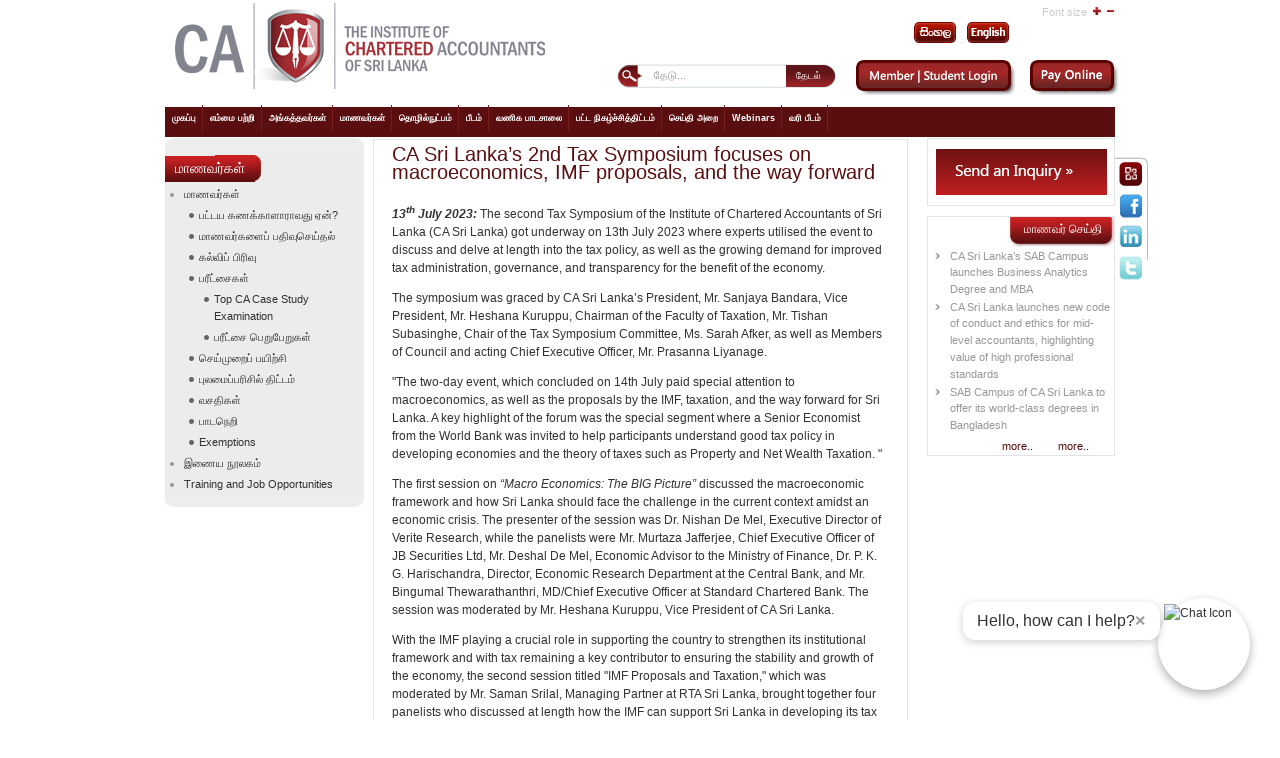

--- FILE ---
content_type: text/html; charset=utf-8
request_url: https://casrilanka.com/casl/index.php?option=com_content&view=article&id=3903%3Aca-sri-lankas-2nd-tax-symposium-focuses-on-macroeconomics-imf-proposals-and-the-way-forward&catid=1%3Ageneral-latest&Itemid=434&lang=ta
body_size: 40360
content:

<!DOCTYPE html PUBLIC "-//W3C//DTD XHTML 1.0 Transitional//EN" "http://www.w3.org/TR/xhtml1/DTD/xhtml1-transitional.dtd">

<html xmlns="http://www.w3.org/1999/xhtml" xml:lang="ta-lk" lang="ta-lk">


<head>
<meta http-equiv="X-UA-Compatible" content="IE=9">
  <meta http-equiv="content-type" content="text/html; charset=utf-8" />
  <meta name="robots" content="index, follow" />
  <meta name="keywords" content="CATAX1 / CATax2 / CATax3 / CATax4: Panel sessions underway at the CA Sri Lanka tax symposium" />
  <meta name="title" content="CA Sri Lanka’s 2nd Tax Symposium focuses on macroeconomics, IMF proposals, and the way forward" />
  <meta name="author" content="vajira viraj" />
  <meta name="description" content="CA Sri Lanka is the National Professional Accountancy Organization" />
  <meta name="generator" content="Joomla! 1.5 - Open Source Content Management" />
  <title>CA Sri Lanka’s 2nd Tax Symposium focuses on macroeconomics, IMF proposals, and the way forward</title>
  <link href="/casl/templates/poo_icasl/favicon.ico" rel="shortcut icon" type="image/x-icon" />
  <link rel="stylesheet" href="/casl/modules/mod_jflanguageselection/tmpl/mod_jflanguageselection.css" type="text/css" />
  <style type="text/css">
    <!--

.osolCaptchaBlock{
	width:100%;
}
.osolCaptchaBlock label{
	
}
.osolCaptchaBlock table td{
	
	text-align:center;
}

    -->
  </style>
  <script type="text/javascript" src="/casl/media/system/js/mootools.js"></script>
  <script type="text/javascript" src="/casl/media/system/js/caption.js"></script>

<link rel="stylesheet" href="https://casrilanka.com/casl/templates/system/css/system.css" type="text/css" />
<link rel="stylesheet" href="https://casrilanka.com/casl/templates/system/css/general.css" type="text/css" />
<link rel="stylesheet" href="https://casrilanka.com/casl/templates/poo_icasl/css/template.css" type="text/css" />
<!--<script language="javascript" type="text/javascript" src="/js/ja.script.js"></script>-->

<script language="JavaScript" src="https://seal.networksolutions.com/siteseal/javascript/siteseal.js" type="text/javascript"></script>



<script type="text/javascript" src="https://casrilanka.com/casl/plugins/system/plg_japopup/fancybox/js/jquery-1.3.2.min.js"></script>




<script src="https://casrilanka.com/casl/plugins/system/plg_japopup/fancybox/js/jquery.easing.1.3.js" type="text/javascript" ></script>

<script src="https://casrilanka.com/casl/plugins/system/plg_japopup/fancybox/js/jquery.fancybox-1.2.1.js" type="text/javascript" ></script>

<link href="https://casrilanka.com/casl/plugins/system/plg_japopup/fancybox/css/jquery.fancybox.css" type="text/css" rel="stylesheet" />




<link rel="stylesheet" href="https://casrilanka.com/casl/templates/poo_icasl/css/menu.css" type="text/css" />
<link rel="stylesheet" href="https://casrilanka.com/casl/templates/poo_icasl/css/ja-sosdmenu.css" type="text/css" />
<script language="javascript" type="text/javascript" src="https://casrilanka.com/casl/templates/poo_icasl/js/ja.moomenu.js"></script>

<link rel="stylesheet" href="https://casrilanka.com/casl/templates/poo_icasl/styles/background/purewhite/style.css" type="text/css" />

<!--[if IE 7.0]>
<style type="text/css">
.clearfix {display: inline-block;}
</style>
<![endif]-->

<link rel="stylesheet" href="https://casrilanka.com/casl/templates/poo_icasl/css/typo.css" type="text/css" />
  		<link rel="stylesheet" href="https://casrilanka.com/casl/templates/poo_icasl/css/custom_ta.css" type="text/css" />
 		






<style>
.certify {
    position: absolute;
    right: 367px;
    top: 10px;
}

.pays img {
	height: 25px;
	margin-top: 4px;
}
.certify img {
    width: 106px !important;
}
td.small img {
	height: 18px;
	margin-top: 0;
}

#ja-footnav table {
    float: right;
/*    position: absolute!important;
    right: 123px!important;*/
    width: 0;
}

#ja-footnav .mainlevel-nav:first-child{
	border-bottom:1px solid #fff;
	
	}
@media screen and (-webkit-min-device-pixel-ratio:0) { 
 #ja-footnav table {
    float: right;
    width: 0;
}
}
</style>

<!--[if gte IE 8.0]>
<style type="text/css">
.clearfix {display: block;}
/>
</style>
<![endif]-->



</head>


<body id="bd" class="fs3 Moz" >

<script>

  (function(i,s,o,g,r,a,m){i['GoogleAnalyticsObject']=r;i[r]=i[r]||function(){

  (i[r].q=i[r].q||[]).push(arguments)},i[r].l=1*new Date();a=s.createElement(o),

  m=s.getElementsByTagName(o)[0];a.async=1;a.src=g;m.parentNode.insertBefore(a,m)

  })(window,document,'script','//www.google-analytics.com/analytics.js','ga');

 

  ga('create', 'UA-48300174-1', 'casrilanka.com');

  ga('send', 'pageview');
</script>
<script> !function(f,b,e,v,n,t,s) {if(f.fbq)return;n=f.fbq=function(){n.callMethod? n.callMethod.apply(n,arguments):n.queue.push(arguments)}; if(!f._fbq)f._fbq=n;n.push=n;n.loaded=!0;n.version='2.0'; n.queue=[];t=b.createElement(e);t.async=!0; t.src=v;s=b.getElementsByTagName(e)[0]; s.parentNode.insertBefore(t,s)}(window, document,'script', 'https://connect.facebook.net/en_US/fbevents.js'); fbq('init', '900077754077238'); fbq('track', 'PageView'); </script> <noscript><img height="1" width="1" style="display:none" src="https://www.facebook.com/tr?id=900077754077238&ev=PageView&noscript=1" /></noscript> <!-- End Facebook Pixel Code -->  


 
<a name="Top" id="Top"></a>


	<div id="topp">
	
	<div id="ja-social">
			<table border="0">
<tbody>
<tr>
<td><a href="http://outlook.office365.com/casrilanka.org" target="_blank"><img src="/casl/images/stories/new/social/mail.png" border="0" /></a></td>
</tr>
<tr>
<td><a href="https://www.facebook.com/casrilanka1959" target="_blank"><img src="/casl/images/stories/new/social/face.png" border="0" /></a></td>
</tr>
<tr>
<td><a href="https://www.linkedin.com/school/institute-of-chartered-accountants-of-sri-lanka" target="_blank"><img src="/casl/images/stories/new/social/linked.png" border="0" /></a></td>
</tr>
<tr>
<td><a href="https://twitter.com/casrilanka" target="_blank"><img src="/casl/images/stories/new/social/twitter.png" border="0" /></a></td>
</tr>
</tbody>
</table>

	</div>
		</div>

<div id="ja-wrapper">

<!-- BEGIN: HEADER -->

<div id="ja-headerwrap">


	<div id="ja-header" class="clearfix" >
	<div id="ja-login">
	
    
    <div id="jflanguageselection"><div class="rawimages"><span><a href="https://casrilanka.com/casl/index.php?option=com_content&amp;view=article&amp;id=3903:ca-sri-lankas-2nd-tax-symposium-focuses-on-macroeconomics-imf-proposals-and-the-way-forward&amp;catid=1:general-latest&amp;Itemid=434&amp;lang=si"><img src="https://casrilanka.com/casl/images/si.gif" alt="Sinhala (Sri Lanka)" title="Sinhala (Sri Lanka)" /></a></span><span><a href="https://casrilanka.com/casl/index.php?option=com_content&amp;view=article&amp;id=3903:ca-sri-lankas-2nd-tax-symposium-focuses-on-macroeconomics-imf-proposals-and-the-way-forward&amp;catid=1:general-latest&amp;Itemid=434&amp;lang=en"><img src="https://casrilanka.com/casl/images/en.gif" alt="English (United Kingdom)" title="English (United Kingdom)" /></a></span></div></div><!--JoomFish V2.1.7 (Dafad)-->
<!-- &copy; 2003-2011 Think Network, released under the GPL. -->
<!-- More information: at http://www.joomfish.net -->

	</div>
		<h1 class="logo">
	<a href="/casl/index.php" title="casrilanka"><span>casrilanka</span></a>
	</h1>
	
		
		<ul class="ja-usertools-font">
	      <span style="padding:0 5px 0 0;">Font size</span><li><img style="cursor: pointer;" title="Increase font size" src="https://casrilanka.com/casl/templates/poo_icasl/images/user-increase.png" alt="Increase font size" id="ja-tool-increase" onclick="switchFontSize('poo_icasl_ja_font','inc'); return false;" /></li>
		  <!--<li><img style="cursor: pointer;" title="" src="/images/user-reset." alt="" id="ja-tool-reset" onclick="switchFontSize('',); return false;" /></li>-->
		  <li><img style="cursor: pointer;" title="Decrease font size" src="https://casrilanka.com/casl/templates/poo_icasl/images/user-decrease.png" alt="Decrease font size" id="ja-tool-decrease" onclick="switchFontSize('poo_icasl_ja_font','dec'); return false;" /></li>
		</ul>
		<script type="text/javascript">var CurrentFontSize=parseInt('3');</script>
		 
			
            
			<div id="ja-search">
	<form action="index.php?Itemid=123" method="post">
	<div class="search">
		<input name="searchword" id="mod_search_searchword" maxlength="20" alt="தேடல்" class="inputbox" type="text" size="20" value="தேடு..."  onblur="if(this.value=='') this.value='தேடு...';" onfocus="if(this.value=='தேடு...') this.value='';" /><input type="submit" value="தேடல்" class="button" onclick="this.form.searchword.focus();"/>	</div>
	<input type="hidden" name="task"   value="search" />
	<input type="hidden" name="option" value="com_search" />
	<input type="hidden" name="Itemid" value="434" />
</form>    <style type="text/css">
	a#myhomebtn {
		border-right:1px solid #A80002;
		padding: 0 5px; 
		color:#A80002;
		font-size: 85%; 
		text-decoration:none;
	}	
	a#myhomebtn:hover {
		text-decoration:underline;
	}
	    
	.logbutton { 
	  background: none repeat scroll 0 0 transparent;
	  border: medium none;
	  color: #A80002;
	  font-size: 85%;
	  text-transform: none;
	 }
	 .logbutton:hover {
		text-decoration:underline;
		cursor:pointer;  
	 }
	</style>

<div style="padding-top:5px;">
 <a href="/casl/index.php?option=com_user&amp;view=login&amp;Itemid=268&amp;lang=ta" id="myhomebtn"  class="button" style="border:none; " >
 <img src="/casl/images/stories/new/login2.png" /></a>
</div>
 <a href="/casl/index.php?option=com_ap_paywl&amp;lang=ta"> <img style="display:inline-block;" src="https://casrilanka.com/casl/templates/poo_icasl/images/new/payonline.png" /> </a>
		</div>
		

	</div>
</div>
<!-- END: HEADER -->
<!-- BEGIN: MAIN NAVIGATION -->

<div id="ja-mainnavwrap">
	<div id="ja-mainnav" class="clearfix">
	<ul class="menu"><li class="item1"><a href="https://casrilanka.com/casl/"><span>முகப்பு</span></a></li><li class="parent item55"><a href="#"><span>எம்மை பற்றி</span></a><ul><li class="item337"><a href="/casl/index.php?option=com_content&amp;view=article&amp;id=74&amp;Itemid=337&amp;lang=ta"><span>தொடர்புகளுக்கு</span></a></li><li class="item85"><a href="/casl/index.php?option=com_content&amp;view=article&amp;id=70&amp;Itemid=85&amp;lang=ta"><span>நாம் யார்?</span></a></li><li class="item86"><a href="/casl/index.php?option=com_content&amp;view=article&amp;id=71&amp;Itemid=86&amp;lang=ta"><span>நாம் என்ன செய்கின்றோம்?</span></a></li><li class="item87"><a href="/casl/index.php?option=com_content&amp;view=article&amp;id=72&amp;Itemid=87&amp;lang=ta"><span>Who we work with</span></a></li><li class="item88"><a href="/casl/index.php?option=com_content&amp;view=article&amp;id=73&amp;Itemid=88&amp;lang=ta"><span>நாம் எங்கு உள்ளோம்?</span></a></li><li class="item493"><a href="/casl/index.php?option=com_content&amp;view=article&amp;id=2334&amp;Itemid=493&amp;lang=ta"><span>Right to Information Act</span></a></li></ul></li><li class="parent item37"><a href="/casl/index.php?option=com_content&amp;view=article&amp;id=49&amp;Itemid=37&amp;page=secpage&amp;lang=ta"><span>அங்கத்தவர்கள்</span></a><ul><li class="item410"><a href="/casl/index.php?option=com_content&amp;view=article&amp;id=49&amp;Itemid=37&amp;page=secpage&amp;lang=ta"><span>Member Home Page</span></a></li><li class="item61"><a href="/casl/index.php?option=com_content&amp;view=article&amp;id=53&amp;Itemid=61&amp;lang=ta"><span>My CPD</span></a></li><li class="item63"><a href="/casl/index.php?option=com_content&amp;view=article&amp;id=52&amp;Itemid=63&amp;lang=ta"><span>General FAQ</span></a></li><li class="item64"><a href="/casl/index.php?option=com_content&amp;view=article&amp;id=55&amp;Itemid=64&amp;lang=ta"><span>Resources for My Practice</span></a></li><li class="item163"><a href="http://library.casrilanka.com/" target="_blank"><span>Online Library</span></a></li><li class="item65"><a href="/casl/index.php?option=com_content&amp;view=article&amp;id=59&amp;Itemid=65&amp;lang=ta"><span>My Guide to Regulations</span></a></li><li class="item153"><a href="/casl/index.php?option=com_content&amp;view=article&amp;id=103&amp;Itemid=153&amp;lang=ta"><span>Useful Links</span></a></li><li class="item294"><a href="http://www.casrilanka.com/casl/index.php?option=com_content&amp;view=article&amp;id=298:issuing-good-standing-letters&amp;catid=3:member-news&amp;Itemid=294"><span>Member Services</span></a></li><li class="item295"><a href="http://www.casrilanka.com/casl/index.php?option=com_content&amp;view=article&amp;id=566:issuing-good-standing-letters&amp;catid=3:member-news&amp;Itemid=295"><span>Member Societies</span></a></li><li class="item296"><a href="http://www.casrilanka.com/casl/index.php?option=com_content&amp;view=article&amp;id=479&amp;Itemid=296"><span>Overseas Chapters</span></a></li><li class="item309"><a href="/casl/index.php?option=com_jobpostfe&amp;Itemid=309&amp;lang=ta"><span>Job Bank</span></a></li><li class="item595"><a href="/casl/index.php?option=com_content&amp;view=article&amp;id=4194&amp;Itemid=595&amp;lang=ta"><span>Practicing Firm List</span></a></li><li class="item605"><a href="/casl/index.php?option=com_content&amp;view=article&amp;id=4310&amp;Itemid=605&amp;lang=ta"><span>Practicing Members List</span></a></li></ul></li><li class="parent item2"><a href="/casl/index.php?option=com_content&amp;view=article&amp;id=23&amp;Itemid=2&amp;page=secpage&amp;lang=ta"><span>மாணவர்கள்</span></a><ul><li class="item411"><a href="/casl/index.php?option=com_content&amp;view=article&amp;id=23&amp;Itemid=2&amp;page=secpage&amp;lang=ta"><span>மாணவர் முகப்பு பக்கம்</span></a></li><li class="item74"><a href="/casl/index.php?option=com_content&amp;view=article&amp;id=63&amp;Itemid=74&amp;lang=ta"><span>பட்டய கணக்காளாராவது ஏன்?</span></a></li><li class="item289"><a href="/casl/index.php?option=com_user&amp;view=login&amp;Itemid=289&amp;lang=ta"><span>மாணவர் முகப்பு</span></a></li><li class="item78"><a href="/casl/index.php?option=com_content&amp;view=article&amp;id=67&amp;Itemid=78&amp;lang=ta"><span>மாணவர்களைப் பதிவுசெய்தல்</span></a></li><li class="item217"><a href="/casl/index.php?option=com_content&amp;view=article&amp;id=300&amp;Itemid=217&amp;lang=ta"><span>கல்வி</span></a></li><li class="item76"><a href="/casl/index.php?option=com_content&amp;view=article&amp;id=65&amp;Itemid=76&amp;lang=ta"><span>பாடநெறி</span></a></li><li class="item79"><a href="/casl/index.php?option=com_content&amp;view=article&amp;id=68&amp;Itemid=79&amp;lang=ta"><span>பரீட்சைகள்</span></a></li><li class="item80"><a href="/casl/index.php?option=com_content&amp;view=article&amp;id=69&amp;Itemid=80&amp;lang=ta"><span>செய்முறைப் பயிற்சி</span></a></li><li class="item482"><a href="https://www.casrilanka.com/casl/index.php?option=com_content&amp;view=article&amp;id=80&amp;Itemid=116&amp;lang=en"><span>Multimedia English Language Centre (MELC)</span></a></li><li class="item471"><a href="/casl/index.php?option=com_content&amp;view=article&amp;id=92&amp;Itemid=149&amp;lang=ta"><span>IT Training Courses</span></a></li><li class="item534"><a href="/casl/index.php?option=com_content&amp;view=article&amp;id=3049&amp;Itemid=534&amp;lang=ta"><span>Exemptions</span></a></li><li class="item164"><a href="http://library.casrilanka.com/" target="_blank"><span>இணைய நூலகம்</span></a></li><li class="item417"><a href="/casl/index.php?option=com_content&amp;view=article&amp;id=125&amp;Itemid=168&amp;lang=ta"><span>CA Students’ Society</span></a></li><li class="item75"><a href="/casl/index.php?option=com_content&amp;view=article&amp;id=64&amp;Itemid=75&amp;lang=ta"><span>புலமைப்பரிசில் திட்டம்</span></a></li><li class="item310"><a href="/casl/index.php?option=com_jobpostfe&amp;Itemid=310&amp;lang=ta"><span>பயிற்சி மற்றும் தொழில் வாய்ப்புக்கள்</span></a></li><li class="item77"><a href="/casl/index.php?option=com_content&amp;view=article&amp;id=66&amp;Itemid=77&amp;lang=ta"><span>வசதிகள்</span></a></li></ul></li><li class="parent item338"><a href="/casl/index.php?option=com_content&amp;view=article&amp;id=1186&amp;Itemid=338&amp;lang=ta"><span>தொழில்நுட்பம்</span></a><ul><li class="item413"><a href="/casl/index.php?option=com_content&amp;view=article&amp;id=1186&amp;Itemid=338&amp;lang=ta"><span>Technical Home Page</span></a></li><li class="item339"><a href="/casl/index.php?option=com_content&amp;view=article&amp;id=235&amp;Itemid=339&amp;lang=ta"><span>Accounting Standards</span></a></li><li class="item340"><a href="/casl/index.php?option=com_content&amp;view=article&amp;id=236&amp;Itemid=340&amp;lang=ta"><span>Auditing Standards</span></a></li><li class="item591"><a href="https://www.casrilanka.com/casl/index.php?option=com_content&amp;view=article&amp;id=4069&amp;Itemid=341&amp;lang=en"><span>Sustainability Disclosure Standards</span></a></li><li class="item341"><a href="/casl/index.php?option=com_content&amp;view=article&amp;id=249&amp;Itemid=341&amp;lang=ta"><span>Audit Pronouncements</span></a></li><li class="item489"><a href="/casl/index.php?option=com_content&amp;view=article&amp;id=2314&amp;Itemid=489&amp;lang=ta"><span>SMP Capacity Building</span></a></li><li class="item401"><a href="/casl/index.php?option=com_content&amp;view=article&amp;id=1494&amp;Itemid=401&amp;lang=ta"><span>Quality Management Standards</span></a></li><li class="item478"><a href="/casl/index.php?option=com_content&amp;view=article&amp;id=2194&amp;Itemid=478&amp;lang=ta"><span>Integrated Reporting</span></a></li><li class="item453"><a href="/casl/index.php?option=com_content&amp;view=article&amp;id=1187&amp;Itemid=453&amp;lang=ta"><span>Publications</span></a></li><li class="item504"><a href="/casl/index.php?option=com_content&amp;view=article&amp;id=2368&amp;Itemid=504&amp;lang=ta"><span>Research</span></a></li><li class="item546"><a href="/casl/index.php?option=com_content&amp;view=article&amp;id=3155&amp;Itemid=546&amp;lang=ta"><span>Technical Updates</span></a></li></ul></li><li class="parent item57"><a href="/casl/index.php?option=com_content&amp;view=article&amp;id=81&amp;Itemid=57&amp;page=secpage&amp;lang=ta"><span>பீடம்</span></a><ul><li class="item412"><a href="/casl/index.php?option=com_content&amp;view=article&amp;id=81&amp;Itemid=57&amp;page=secpage&amp;lang=ta"><span>Faculty Home Page</span></a></li><li class="item82"><a href="/casl/index.php?option=com_content&amp;view=article&amp;id=78&amp;Itemid=82&amp;lang=ta"><span>தகவல் தொழில்நுட்பம்</span></a></li><li class="item84"><a href="/casl/index.php?option=com_content&amp;view=article&amp;id=76&amp;Itemid=84&amp;lang=ta"><span>கணக்காய்வு பீடம்</span></a></li><li class="item115"><a href="/casl/index.php?option=com_content&amp;view=article&amp;id=79&amp;Itemid=115&amp;lang=ta"><span>நிதி அறிக்கை பீடம்</span></a></li><li class="item116"><a href="/casl/index.php?option=com_content&amp;view=article&amp;id=80&amp;Itemid=116&amp;lang=ta"><span>பல்லூடக ஆங்கில மொழி மையம்</span></a></li><li class="item550"><a href="/casl/index.php?option=com_content&amp;view=article&amp;id=3355&amp;Itemid=550&amp;lang=ta"><span>CBA &amp; CCA Faculty</span></a></li><li class="item544"><a href="/casl/index.php?option=com_content&amp;view=article&amp;id=3141&amp;Itemid=544&amp;lang=ta"><span>Taxation</span></a></li></ul></li><li class="item58"><a href="/casl/index.php?option=com_content&amp;view=article&amp;id=85&amp;Itemid=58&amp;lang=ta"><span>வணிக பாடசாலை</span></a></li><li class="item302"><a href="/casl/index.php?option=com_content&amp;view=article&amp;id=786&amp;Itemid=302&amp;lang=ta"><span>பட்ட நிகழ்ச்சித்திட்டம்</span></a></li><li class="item156"><a href="/casl/index.php?option=com_content&amp;view=category&amp;id=50&amp;Itemid=156&amp;lang=ta"><span>செய்தி அறை</span></a></li><li class="item397"><a href="https://www.youtube.com/@caonlineacademy6276"><span>Webinars</span></a></li><li class="item83"><a href="/casl/index.php?option=com_content&amp;view=article&amp;id=77&amp;Itemid=83&amp;lang=ta"><span>வரி பீடம்</span></a></li></ul>
	</div>

</div>

<!-- END: MAIN NAVIGATION -->
<div id="ja-containerwrap">
<div id="ja-containerwrap2">
<div id="ja-container">
<div id="ja-container2" class="clearfix">
		<div id="ja-mainbody" class="clearfix">
		<!-- BEGIN: CONTENT -->
		<div id="ja-contentwrap">
		<div id="ja-content" class="cc">
		
				<!--	<div id="ja-pathway">
				
			</div>-->
											
<h2 class="contentheading">
			CA Sri Lanka’s 2nd Tax Symposium focuses on macroeconomics, IMF proposals, and the way forward	</h2>




<div class="article-content">
<p><strong><em>13<sup>th</sup> July 2023: </em></strong>The second Tax Symposium of the Institute of Chartered Accountants of Sri Lanka (CA Sri Lanka) got underway on 13th July 2023 where experts utilised the event to discuss and delve at length into the tax policy, as well as the growing demand for improved tax administration, governance, and transparency for the benefit of the economy.</p>
<p>The symposium was graced by CA Sri Lanka’s President, Mr. Sanjaya Bandara, Vice President, Mr. Heshana Kuruppu, Chairman of the Faculty of Taxation, Mr. Tishan Subasinghe, Chair of the Tax Symposium Committee, Ms. Sarah Afker, as well as Members of Council and acting Chief Executive Officer, Mr. Prasanna Liyanage.</p>
<p>"The two-day event, which concluded on 14th July paid special attention to macroeconomics, as well as the proposals by the IMF, taxation, and the way forward for Sri Lanka. A key highlight of the forum was the special segment where a Senior Economist from the World Bank was invited to help participants understand good tax policy in developing economies and the theory of taxes such as Property and Net Wealth Taxation. "</p>
<p>The first session on <em>“Macro Economics: The BIG Picture” </em>discussed the macroeconomic framework and how Sri Lanka should face the challenge in the current context amidst an economic crisis. The presenter of the session was Dr. Nishan De Mel, Executive Director of Verite Research, while the panelists were Mr. Murtaza Jafferjee, Chief Executive Officer of JB Securities Ltd, Mr. Deshal De Mel, Economic Advisor to the Ministry of Finance, Dr. P. K. G. Harischandra, Director, Economic Research Department at the Central Bank, and Mr. Bingumal Thewarathanthri, MD/Chief Executive Officer at Standard Chartered Bank. The session was moderated by Mr. Heshana Kuruppu, Vice President of CA Sri Lanka.</p>
<p>With the IMF playing a crucial role in supporting the country to strengthen its institutional framework and with tax remaining a key contributor to ensuring the stability and growth of the economy, the second session titled "IMF Proposals and Taxation," which was moderated by Mr. Saman Srilal, Managing Partner at RTA Sri Lanka, brought together four panelists who discussed at length how the IMF can support Sri Lanka in developing its tax policy on post-debt default. The panelists were Ms. Thanuja Perera, Tax Policy Advisor at the Ministry of Finance, Ms. Nisreen Rehmanjee, Executive Vice President at John Keells Group, Mr. P. Nandana Kumara, Senior Deputy Commissioner at the Department of Inland Revenue and Mr. N. R. Gajendran, Founder and Partner at Gajma &amp; Co.</p>
<p>Mr. Alastair Thomas, Senior Economist attached to the Fiscal Policy and Sustainable Growth Unit of the World Bank, delivered a detailed presentation on wealth taxation in developing economies. He also covered capital income taxation, which is interrelated to issues surrounding wealth tax, while also explaining in detail good tax policy principles and the benefit of introducing such taxes to developing economies.</p>
<p>The third session on “International Taxation” focused on the need for Sri Lanka to understand the global trends in taxation, such as digital taxation, transfer pricing, and BEPs, and to emulate best practices for tax administration and tax practices to ensure the country is not lagging when compared with its other counterparts. The session, which was moderated by Ms. Sharmila Jayasekara, Partner at KPMG Sri Lanka, featured Ms. Deepani Herath, Senior Consultant at PricewaterhouseCoopers, Mr. Saman Dissanayake, Senior Deputy Commissioner at the Department of Inland Revenue, Mr. Samantha Weerasekara, Director - Tax Services at EY Kuwait, Mr. Hiranthi Rathnayake, Director at The Forum Limited, and Ms. Mika Yamada, Senior Partner/Managing Partner at Moore Shisei Tax Corporation.</p>
<p>The symposium concluded following the fourth and final session, which took on a discussion format to focus at length on the way forward for Sri Lanka in 2024. The objective of the session was to outline the key changes Sri Lanka needs for the coming year with special focus on governance, SOE reforms, anti-corruption, and transparency to steer economic growth and stability. Moderated by Ms. Sarah Afker, Partner - Tax Services at BDO Partners, the panelists comprised Ms. Nadishani Perera, Executive Director at Transparency International Sri Lanka, Mr. Harsha Fernando, Attorney-at-Law, Mr. Shiran Fernando, Chief Economist at the Ceylon Chamber of Commerce, and Mr. Thilan Wijesinghe, Chairman and CEO at TW Corp (Pvt) Ltd.</p>
<p style="text-align: center;"><img src="/casl/images/2023/news/2023-07-17/catax1.jpg" border="0" alt="Panel sessions underway at the CA Sri Lanka tax symposium" title="Panel sessions underway at the CA Sri Lanka tax symposium" width="500" height="333" /></p>
<p style="text-align: center;"><img src="/casl/images/2023/news/2023-07-17/catax2.jpg" border="0" alt="Panel sessions underway at the CA Sri Lanka tax symposium" title="Panel sessions underway at the CA Sri Lanka tax symposium" width="500" height="334" /></p>
<p style="text-align: center;"><img src="/casl/images/2023/news/2023-07-17/catax3.jpg" border="0" alt="Panel sessions underway at the CA Sri Lanka tax symposium" title="Panel sessions underway at the CA Sri Lanka tax symposium" width="500" height="333" /></p>
<p style="text-align: center;"><img src="/casl/images/2023/news/2023-07-17/catax4.jpg" border="0" alt="Panel sessions underway at the CA Sri Lanka tax symposium" title="Panel sessions underway at the CA Sri Lanka tax symposium" width="500" height="333" /></p></div>


<span class="article_separator">&nbsp;</span>



  


									
				                        
                                    
			    
        
						
						
       					
		</div>
		</div>
		<!-- END: CONTENT -->
				<!-- BEGIN: LEFT COLUMN -->
		<div id="ja-col1" class="ff">
		<div id="vol"></div>
					<div class="jamod module" id="Mod76">
			<div>
				<div>
					<div>
																		<h3 class="show"><span>மாணவர்கள்</span></h3>
												<div class="jamod-content"><ul class="menu"><li class="parent item96"><a href="/casl/index.php?option=com_content&amp;view=article&amp;id=23&amp;Itemid=2&amp;page=secpage&amp;lang=ta"><span>மாணவர்கள்</span></a><ul><li class="item97"><a href="/casl/index.php?option=com_content&amp;view=article&amp;id=63&amp;Itemid=74&amp;lang=ta"><span>பட்டய கணக்காளாராவது ஏன்?</span></a></li><li class="item101"><a href="/casl/index.php?option=com_content&amp;view=article&amp;id=67&amp;Itemid=78&amp;lang=ta"><span>மாணவர்களைப் பதிவுசெய்தல்</span></a></li><li class="item218"><a href="/casl/index.php?option=com_content&amp;view=article&amp;id=300&amp;Itemid=217&amp;lang=ta"><span>கல்விப் பிரிவு</span></a></li><li class="parent item102"><a href="/casl/index.php?option=com_content&amp;view=article&amp;id=68&amp;Itemid=79&amp;lang=ta"><span>பரீட்சைகள்</span></a><ul><li class="item162"><a href="/casl/index.php?option=com_content&amp;view=article&amp;id=118&amp;Itemid=162&amp;lang=ta"><span>Top CA Case Study Examination</span></a></li><li class="item299"><a href="/casl/index.php?option=com_result&amp;Itemid=299&amp;lang=ta"><span>பரீட்சை பெறுபேறுகள்</span></a></li></ul></li><li class="item103"><a href="/casl/index.php?option=com_content&amp;view=article&amp;id=69&amp;Itemid=80&amp;lang=ta"><span>செய்முறைப் பயிற்சி</span></a></li><li class="item98"><a href="/casl/index.php?option=com_content&amp;view=article&amp;id=64&amp;Itemid=75&amp;lang=ta"><span>புலமைப்பரிசில் திட்டம்</span></a></li><li class="item100"><a href="/casl/index.php?option=com_content&amp;view=article&amp;id=66&amp;Itemid=77&amp;lang=ta"><span>வசதிகள்</span></a></li><li class="item99"><a href="/casl/index.php?option=com_content&amp;view=article&amp;id=65&amp;Itemid=76&amp;lang=ta"><span>பாடநெறி</span></a></li><li class="item553"><a href="https://www.casrilanka.com/casl/index.php?option=com_content&amp;view=article&amp;id=3049&amp;Itemid=534&amp;lang=en"><span>Exemptions</span></a></li></ul></li><li class="item166"><a href="http://www.library.icasrilanka.com/" target="_blank"><span>இணைய நூலகம்</span></a></li><li class="item372"><a href="/casl/index.php?option=com_jobpostfe&amp;Itemid=310&amp;lang=en"><span>Training and Job Opportunities</span></a></li></ul></div>
					</div>
				</div>
			</div>
		</div>
	
		<br />
        </div>
		<!-- END: LEFT COLUMN -->
											  <div id="ja-banleft">
									<div class="moduletable">
					<!doctype html>
<html lang="en">
<head>
  <meta charset="utf-8" />
  <meta name="viewport" content="width=device-width, initial-scale=1" />
  <title>CA Chatbot Launcher</title>
  <style>
    /* Chat Icon Launcher (bigger) */
    #chat-launcher {
      position: fixed;
      bottom: 30px;
      right: 30px;
      width: 80px;                 /* increased from 60px */
      height: 80px;                /* increased from 60px */
      border-radius: 50%;
      background-color: white;
      box-shadow: 0 4px 10px rgba(0, 0, 0, 0.3);
      cursor: pointer;
      z-index: 1001;
      display: flex;
      align-items: center;
      justify-content: center;
      padding: 6px;                /* slightly larger padding */
    }
    #chat-launcher img {
      width: 100%;
      height: 100%;
      border-radius: 50%;
    }

    /* Speech Bubble (slightly larger) */
    #chat-bubble {
      position: absolute;
      right: 90px;                 /* nudged to clear larger launcher */
      bottom: 50px;
      background: #fff;
      color: #333;
      padding: 10px 14px;          /* increased padding */
      border-radius: 12px;
      box-shadow: 0 2px 8px rgba(0,0,0,0.2);
      font-size: 16px;             /* increased font size */
      white-space: nowrap;
      z-index: 1002;
      display: flex;
      align-items: center;
      gap: 8px;
    }
    .bubble-close {
      background: none;
      border: none;
      font-size: 18px;             /* a bit larger */
      font-weight: bold;
      cursor: pointer;
      color: #999;
      line-height: 1;
    }
    .bubble-close:hover { color: #000; }

    /* Chat iframe wrapper (larger window) */
    #chat-frame-wrapper {
      display: none;
      position: fixed;
      bottom: 100px;
      right: 30px;
      width: 520px;                /* increased from 400px */
      height: 680px;               /* increased from 500px */
      z-index: 1000;
    }

    /* Chat iframe (original rounded corners & shadow) */
    #chat-iframe {
      width: 100%;
      height: 100%;
      border: none;
      border-radius: 12px;
      box-shadow: 0 4px 20px rgba(0, 0, 0, 0.3);
    }

    /* Close button inside iframe wrapper (scaled up a bit) */
    #chat-close {
      position: absolute;
      top: 18px;                   /* adjusted for larger frame */
      right: 28px;                 /* adjusted for larger frame */
      background: white;
      border: 1px solid #ccc;
      border-radius: 50%;
      font-size: 18px;             /* increased */
      width: 28px;                 /* increased */
      height: 28px;                /* increased */
      line-height: 24px;
      text-align: center;
      font-weight: bold;
      color: #666;
      cursor: pointer;
      z-index: 1001;
      box-shadow: 0 2px 4px rgba(0,0,0,0.2);
      transition: all 0.2s ease-in-out;
    }
    #chat-close:hover {
      color: #000;
      border-color: #999;
    }

    /* Mobile: scale up but stay within screen */
    @media (max-width: 500px) {
      #chat-frame-wrapper {
        width: 95%;
        right: 2.5%;
        height: 85%;
      }
      #chat-bubble {
        font-size: 14px;
        right: 75px;
      }
    }
  </style>
</head>
<body>

  <!-- Chat Toggle Button Wrapper -->
  <div id="chat-launcher" onclick="toggleChat()">
    <div id="chat-bubble">
      Hello, how can I help?
      <span class="bubble-close" onclick="closeBubble(event)">×</span>
    </div>
    <img src="https://casrilanka.com/caslDemo/images/2025/CA_Chat_Bot/cabot.gif" alt="Chat Icon">
  </div>

  <!-- Chatbot iframe and close button -->
  <div id="chat-frame-wrapper">
    <button id="chat-close" onclick="toggleChat()">×</button>
    <iframe id="chat-iframe" src="https://bot.casrilanka.com/"></iframe>
  </div>

  <!-- Script -->
  <script>
    function toggleChat() {
      const frameWrapper = document.getElementById("chat-frame-wrapper");
      const chatBubble = document.getElementById("chat-bubble");

      if (frameWrapper.style.display === "block") {
        frameWrapper.style.display = "none";
      } else {
        frameWrapper.style.display = "block";
        if (chatBubble) chatBubble.style.display = "none"; // Hide bubble when opening chat
      }
    }

    function closeBubble(event) {
      event.stopPropagation(); // Don't toggle chat when closing bubble
      const bubble = document.getElementById("chat-bubble");
      if (bubble) bubble.style.display = "none";
    }
  </script>
</body>
</html>		</div>
	
					  </div>
					  
    			

		</div>
			<!-- BEGIN: RIGHT COLUMN -->
		<div id="ja-col2">
					<div class="r_mod">
					<div class="rcont"><div style="padding:10px 8px;"><a href="/casl/index.php?option=com_inq_manager&amp;Itemid=206&amp;inqto=3&amp;lang=ta"><img src="/casl/images/stories/modules/contact/contact_web.jpg" border="0" width="171" height="46" style="border: 0px none;" /></a></div></div>
		</div>
			<div class="r_mod">
				<div class="rhead_2"></div>	<div class="rhead_3"></div><div class="rhead_1"><h3>மாணவர் செய்தி</h3></div>
					<div class="rcont"><ul class="latestnews">
	<li class="latestnews">
		<a href="/casl/index.php?option=com_content&amp;view=article&amp;id=3914%3Aca-sri-lankas-sab-campus-launches-business-analytics-degree-and-mba-&amp;catid=42%3Astudent-news&amp;Itemid=213&amp;lang=ta" class="latestnews">
			CA Sri Lanka’s SAB Campus launches Business Analytics Degree and MBA </a>
	</li>
	<li class="latestnews">
		<a href="/casl/index.php?option=com_content&amp;view=article&amp;id=3891%3Aca-sri-lanka-launches-new-code-of-conduct-and-ethics-for-mid-level-accountants-highlighting-value-of-high-professional-standards&amp;catid=42%3Astudent-news&amp;Itemid=213&amp;lang=ta" class="latestnews">
			CA Sri Lanka launches new code of conduct and ethics for mid-level accountants, highlighting value of high professional standards</a>
	</li>
	<li class="latestnews">
		<a href="/casl/index.php?option=com_content&amp;view=article&amp;id=3884%3Asab-campus-of-ca-sri-lanka-to-offer-its-world-class-degrees-in-bangladesh&amp;catid=42%3Astudent-news&amp;Itemid=213&amp;lang=ta" class="latestnews">
			SAB Campus of CA Sri Lanka to offer its world-class degrees in Bangladesh</a>
	</li>
</ul>
<a style="cursor:pointer; float:right; padding-right:25px; text-decoration:none; color:#5B0E0F; font-size:90%;" href="/casl/index.php?option=com_content&amp;view=category&amp;id=1&amp;Itemid=434&amp;lang=ta"> more..</a>

<div align="right" > 
 <a style="cursor:pointer; float:right; padding-right:25px; text-decoration:none; color:#5B0E0F; font-size:90%;" href="/casl/index.php?option=com_content&amp;view=category&amp;id=42&amp;Itemid=215&amp;lang=ta">more..</a>
				
</div>



</div>
		</div>
	
					
    			                
                
                	
    	</div>
		<!-- END: RIGHT COLUMN -->

	
</div>
	</div>

</div>
</div>
				

<!-- BEGIN: FOOTER -->

<div id="ja-footerwrap">
<div id="ja-footer" class="clearfix">
        <div class="certify"> 
            <script language="JavaScript" type="text/javascript"> 
                SiteSeal("https://seal.networksolutions.com/images/basicrecgreen.gif", "NETSB", "none");
            </script>
        </div>
        <div class="pays">
           <!--
<p style="text-align: center;" mce_style="text-align: center;"><span style="color: #ffffff;" mce_style="color: #ffffff;">Secured Payment Options</span></p>
<p style="text-align: center;" mce_style="text-align: center;"><img src="/casl/images/stories/payment/american.jpg" mce_src="/casl/images/stories/payment/american.jpg" border="0" /><img src="/casl/images/stories/payment/mcard.jpg" mce_src="/casl/images/stories/payment/mcard.jpg" border="0" /><img src="/casl/images/stories/payment/visa.png" mce_src="/casl/images/stories/payment/visa.png" border="0" /><img src="/casl/images/stories/payment/ezy.png" mce_src="/casl/images/stories/payment/ezy.png" border="0" /></p>
-->   
<table style="width: 100%;" border="0" cellspacing="0" cellpadding="0">
<tbody>
<tr>
<td><a href="http://outlook.office365.com/casrilanka.org" target="_blank"><img src="/casl/images/stories/new/mailcasl.png" border="0" /></a></td>
<td class="small">
<p style="text-align: center;"><span style="color: #ffffff;">Secured Payment Options</span></p>
<p style="text-align: center;"><img src="/casl/images/stories/payment/american.jpg" border="0" /><img src="/casl/images/stories/payment/mcard.jpg" border="0" /><img src="/casl/images/stories/payment/visa.png" border="0" /><img src="/casl/images/stories/payment/ezy.png" border="0" /><img src="/casl/images/stories/2013/mcash.jpg" border="0" /></p>
</td>
</tr>
</tbody>
</table>
        </div>
        <div id="ja-footnav">
            <table width="100%" border="0" cellpadding="0" cellspacing="1"><tr><td nowrap="nowrap"><a href="#" class="mainlevel-nav" >Privacy Policy</a><span class="mainlevel-nav"> | </span><a href="/casl/index.php?option=com_xmap&amp;sitemap=1&amp;Itemid=29&amp;lang=ta" class="mainlevel-nav" >Site Map</a></td></tr></table>
        </div>
        <div class="copyright">
                <div>காப்புரிமை &#169; 2026 casrilanka. முழுப் பதிப்புரிமை உடையது .</div>
<div>அபிவிருத்தி மற்றும் வடிவமைப்பு<a href="http://www.pooranee.com" target="_blank"> Pooranee Inspirations</a></div>
        </div>
    </div>
</div>
</div>
<!-- END: FOOTER -->

</div>

			
            
            

</body>


</html>
